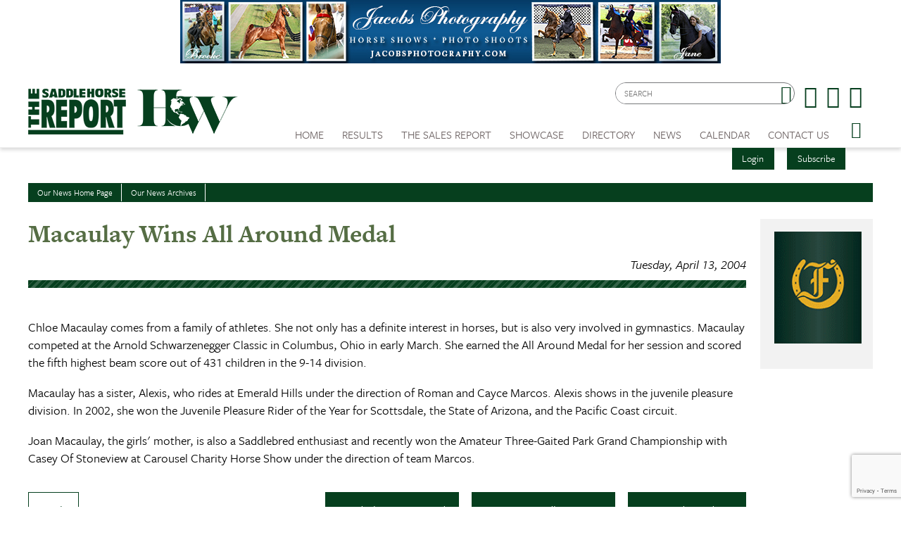

--- FILE ---
content_type: text/html; charset=utf-8
request_url: https://www.saddlehorsereport.com/news/macaulay-wins-around-medal-1075
body_size: 10168
content:


<!DOCTYPE html>

<html xmlns="http://www.w3.org/1999/xhtml">
<head prefix="og: http://ogp.me/ns# fb: http://ogp.me/ns/fb# article: http://ogp.me/ns/article#"><meta http-equiv="X-UA-Compatible" content="IE=edge,chrome=1" /><title>
	Macaulay Wins All Around Medal | The Saddle Horse Report
</title>

        <script src="https://use.typekit.net/btt1abb.js"></script>
        <script>try{Typekit.load({ async: true });}catch(e){}</script>
        <script src="/scripts/font.js"></script>
 
        <meta http-equiv="Content-Type" content="text/html; charset=utf-8" /><link type="text/css" rel="stylesheet" href="/content/styles/reset.css?v=210519" /><link type="text/css" rel="stylesheet" href="/content/styles/global.css?v=210519" /><link type="text/css" rel="stylesheet" href="/content/styles/siteNav.css?v=210519" /><link type="text/css" rel="stylesheet" href="/content/styles/slideNav.css?v=210519" /><link type="text/css" rel="stylesheet" href="/content/styles/ui-edits.css?v=210519" /><link type="text/css" rel="stylesheet" href="/content/styles/sidebar-overwrite.css?v=210519" /><link type="text/css" rel="stylesheet" href="/content/styles/bgstretcher.css?v=210519" /><link type="text/css" rel="stylesheet" href="/content/styles/modal-window.css?v=210519" />
        <!-- STYLE SHEET TO CHANGE THE COLORS TO MUTED BLUE-->
        <link type="text/css" rel="stylesheet" href="/content/styles/color-overwrite-shr.css" />
        <script src="/scripts/jquery-1.11.3.min.js"></script>
        <script src="/scripts/jquery-migrate-1.2.1.min.js"></script>
        <script src="/scripts/jquery.easing-1.3.js"></script>

        <meta name="viewport" content="width=device-width, initial-scale=1, user-scalable=no" /><link rel="apple-touch-icon" sizes="180x180" href="/content/images/icons/apple-touch-icon.png?v=20230516" /><link rel="icon" type="image/png" sizes="32x32" href="/content/images/icons/favicon-32x32.png?v=20230516" /><link rel="icon" type="image/png" sizes="16x16" href="/content/images/icons/favicon-16x16.png?v=20230516" /><link rel="manifest" href="/content/images/icons/site.webmanifest?v=20230516" /><link rel="mask-icon" href="/content/images/icons/safari-pinned-tab.svg?v=20230516" color="#4859ae" /><meta name="msapplication-TileColor" content="#4859ae" /><meta name="msapplication-config" content="/content/images/icons/browserconfig.xml?v=20230516" /><meta name="theme-color" content="#ffffff" />

    <script src="https://www.google.com/recaptcha/api.js?render=6LduUvEoAAAAADP0SNyHEkVpa-QApGk4hQM_izws"></script>
        <link rel="image_src" src="https://www.saddlehorsereport.com/content/images/logos/SHR-icon.jpg" /><meta name="copyright" content="Copyright (c) 2007-2025The Saddle Horse Report.  All Rights Reserved." /><meta name="description" content="Chloe Macaulay comes from a family of athletes. She not only has a definite interest in horses, but is also very involved in gymnastics." /><meta name="keywords" content="Saddle Horse, Horses, Show Results, High Points, SHR, News, Saddle Horse Report " /><meta property="og:type" content="website" /><meta property="og:url" content="https://www.saddlehorsereport.com/news/macaulay-wins-around-medal-1075" /><meta property="og:site_name" content="The Saddle Horse Report Online" /><meta property="og:image" content="https://www.saddlehorsereport.com/content/images/logos/SHR-icon.jpg" /><meta property="og:title" content="Macaulay Wins All Around Medal | The Saddle Horse Report" /><meta property="og:description" content="Chloe Macaulay comes from a family of athletes. She not only has a definite interest in horses, but is also very involved in gymnastics." /><meta name="twitter:card" content="summary" /><meta name="twitter:url" content="https://www.saddlehorsereport.com/news/macaulay-wins-around-medal-1075" /><meta name="twitter:title" content="Macaulay Wins All Around Medal | The Saddle Horse Report" /><meta name="twitter:description" content="Chloe Macaulay comes from a family of athletes. She not only has a definite interest in horses, but is also very involved in gymnastics." /></head>
<body id="bodInt">
    <form method="post" action="./macaulay-wins-around-medal-1075" onsubmit="javascript:return WebForm_OnSubmit();" id="form1">
<div class="aspNetHidden">
<input type="hidden" name="oRadScript_TSM" id="oRadScript_TSM" value="" />
<input type="hidden" name="__EVENTTARGET" id="__EVENTTARGET" value="" />
<input type="hidden" name="__EVENTARGUMENT" id="__EVENTARGUMENT" value="" />
<input type="hidden" name="__VIEWSTATE" id="__VIEWSTATE" value="YD2Yt+bJ+AbaOlHlgQwuB0wOH0fOyogZTS44WLBqAvT7kZxhvF8/KoslNKqN1o07xDuZF6yHqlOJtlJaIkTkd9Y5rZ8NusGN1v+XutlbjE2/Iw4zPtjw+8pjLPCWA+9TMT/LNsYiWFBGlnMwWGbSwGncoRulnvYZrOXgr7syl/w=" />
</div>

<script type="text/javascript">
//<![CDATA[
var theForm = document.forms['form1'];
if (!theForm) {
    theForm = document.form1;
}
function __doPostBack(eventTarget, eventArgument) {
    if (!theForm.onsubmit || (theForm.onsubmit() != false)) {
        theForm.__EVENTTARGET.value = eventTarget;
        theForm.__EVENTARGUMENT.value = eventArgument;
        theForm.submit();
    }
}
//]]>
</script>


<script src="/WebResource.axd?d=pynGkmcFUV13He1Qd6_TZNdWzJN3e0S8AuPkBmWzf5YaFUkxwiE2o5giJ2SUXtTfL6mpjWbtTgpeIDyhmlz_jg2&amp;t=638628063619783110" type="text/javascript"></script>


<script src="/ScriptResource.axd?d=nv7asgRUU0tRmHNR2D6t1FTdSrJPNi2-WtmFJXliLtwTa6M4g2j3HA5KnfV-AwtadUxzX36sVIbtZiuMZyQmEYuM5ZqMpIr089_l2trmTO9C_7cj7PjSuZ8h96QSu1lgCUJmOIT5fQGPn5jiyheLbA2&amp;t=ffffffffc7a8e318" type="text/javascript"></script>
<script src="/Telerik.Web.UI.WebResource.axd?_TSM_HiddenField_=oRadScript_TSM&amp;compress=1&amp;_TSM_CombinedScripts_=%3b%3bSystem.Web.Extensions%2c+Version%3d4.0.0.0%2c+Culture%3dneutral%2c+PublicKeyToken%3d31bf3856ad364e35%3aen-US%3a95047a2c-8908-49e3-b68e-d249be89f134%3aea597d4b%3ab25378d2%3bTelerik.Web.UI%2c+Version%3d2025.1.416.462%2c+Culture%3dneutral%2c+PublicKeyToken%3d121fae78165ba3d4%3aen-US%3aced1f735-5c2a-4218-bd68-1813924fe936%3a16e4e7cd%3aed16cbdc" type="text/javascript"></script>
<script type="text/javascript">
//<![CDATA[
function WebForm_OnSubmit() {
if (typeof(ValidatorOnSubmit) == "function" && ValidatorOnSubmit() == false) return false;
return true;
}
//]]>
</script>

<div class="aspNetHidden">

	<input type="hidden" name="__VIEWSTATEGENERATOR" id="__VIEWSTATEGENERATOR" value="D7ACAA1D" />
	<input type="hidden" name="__EVENTVALIDATION" id="__EVENTVALIDATION" value="zqRL9jmNn0okwE2FswEsR3Xi1xGAZP2DDgmXD2BWIeC3wGejZ2rgaDZ4L1dx7lPytnSKG+qBH7h0gMVzet73IPuf+LnpbiUTCbGlXCoErxon5VW1dKpn4k7SXdW9vIHPwK2eS8q2/ED4SwXzmGIwlg9CWyssay9oB28ydP+KN1NuGJlzA/yFuXqeyJ6XysXnjhqDGvB/W42ru3Ms41bLl7l4tRSJvtGUtQfW7HzWbYFnhmQ+NTINGYFDiZkmAD+T" />
</div>
        
    <script type="text/javascript">
//<![CDATA[
Sys.WebForms.PageRequestManager._initialize('ctl00$oRadScript', 'form1', ['tctl00$ctl00$radLoginPnlPanel',''], [], [], 90, 'ctl00');
//]]>
</script>

    <div class="shim"></div>
    <div id="wrapper">
        <a id='skip-to-content' href="#start-of-content" tabindex="1">Skip to content</a>
       
<script type="text/javascript">

    function CheckSearchBox()
    {
        if (document.getElementById('header1_txtSearch').value == '')
            {
            alert ('Please enter your search criteria in the box provided before continuing next.')
            return false;
        } else {
            return true;
        }
    }
        
    
</script>


<header>

<div class="headerWrap" id="header">
    <div class="header"> 
        <div id="header-fixed"> 

            <div class="headerContent">
                <div class="boxAd boxAdWide" id="header_content">
                    <a href="/ads/adredir?CID=24&AID=247" target="_New"><img hspace="10" border="0" src="/imagegallery_1/2021banners/Jacobs Photography BNR4.jpg" alt="" width="468" height="60"></a>

                </div> 
        
        
                <a class="mobile-nav-button icon" tabindex="0" aria-label="Navigation Menu"><span class="screen-reader-offscreen">Opens the Menu</span></a>
                <a href="/" class="logoLink"><img src="../../content/images/general/logo-shr-combined-2025.png" alt="Saddle Horse Report Logo" /></a>
     
    
                <div class="header-content" id="divHeaderMenu">
                    <div class="navWrap" id="mainNavScroll">
                        <div class="nav">
                        <nav id="main-menu" class="mpMenu">
                            <ul class="menu">
                                <li class="navUte">
                                    
<div class="buttonsSticky">
    <ul class="buttonColor buttonLogin">
        
        <li>
            <a href="javascript: void(0)" id="startModal">Login</a> 
        </li>
        <li><a id="header1_login1_hypSubscribe" href="../subscribe/">Subscribe</a></li>
    </ul>
</div>
                                    <ul class="socialList">
                                        <li class="searchBox">
                                            <div id="header1_pnlSearch" onkeypress="javascript:return WebForm_FireDefaultButton(event, &#39;header1_btnSearch&#39;)">
	 
                                                <label for="header1_txtSearch">Site Search</label>
                                                <input name="ctl00$header1$txtSearch" type="text" maxlength="64" id="header1_txtSearch" placeholder="SEARCH" />
                                                <a onclick="return CheckSearchBox();" id="header1_btnSearch" class="buttonSearch" href="javascript:__doPostBack(&#39;ctl00$header1$btnSearch&#39;,&#39;&#39;)"><span>Search</span></a>
                                            
</div>                                             
                                        </li>
                                        <li class="fb"><a href="https://www.facebook.com/saddlehorsereport"><span class="textHide">Facebook page</span></a></li>
                                        <li class="tw"><a href="https://twitter.com/saddlehorserpt"><span class="textHide">Twitter page</span></a></li>
                                        <li class="in"><a href="https://www.instagram.com/saddlehorsereport/"><span class="textHide">Instagram page</span></a></li>
                                    </ul>
                                </li>
                                <!--HOME-->
                                <li class="menu-item menu-link" role="link" tabindex="0"><a id="header1_hypHome" class="link" href="../">Home</a></li>
                                <!--RESULTS-->
                                <li class="menu-item meet" role="link" tabindex="0">
                                    <div class="menu-item-title">Results</div>
                                    <div class="menu-item-box">
                                        <ul class="section">
                                            <li class="submenu-item-plain"><a id="header1_hypResults" href="../results">Show Results</a></li>
                                            <li class="submenu-item-plain"><a id="header1_hypJudgesCards" href="../judges">Judges Cards</a></li>
                                            <li class="submenu-item-plain"><a id="header1_hypHighPoint" href="../highpoints">High Point REPORT</a></li>
                                            <li class="submenu-item-plain"><a id="header1_hypStallionReport" href="../stallion">Breeder's REPORT</a></li>                                            
                                            <li class="submenu-item-plain"><a id="header1_hypSiblings" href="../siblings">Sibling Search</a></li>
                                            <li class="submenu-item-plain"><a id="header1_hypProgeny" href="../progeny">Progeny Search</a></li>
                                            <li class="submenu-item-plain"><a id="hypHGC" href="/historical-grand-champions" tabindex="0">Historical Champions</a></li>
                                            <li class="submenu-item-plain"><a id="header1_hypSearchResults" href="../results?search=true">Check Show Records</a></li>
                                            <li class="submenu-item-plain"><a id="header1_hypJudges" href="../results?ctype=judges">Search Judges</a></li>
                                        </ul>
                                    </div>
                                </li>
                                <!--REPORTV-->
                                
                                <!--FORSALE-->
                                <li id="header1_liForSale" class="menu-item menu-link" role="link" tabindex="0"><a href="/contenders?tsr=true" class="link" tabindex="0">The Sales REPORT</a></li>
                                <!--SHOWCASE-->
                                <li class="menu-item meet" role="link" tabindex="0">
                                    <div class="menu-item-title">Showcase</div>
                                    <div class="menu-item-box">
                                        <ul class="section">
                                            <li class="submenu-item-plain"><a id="header1_hypStallions" href="../contenders?stallions=true">Stallions</a></li>
                                            <li class="submenu-item-plain"><a id="header1_hypContenders" href="../contenders">Show Ring Stars</a></li>
                                            <li id="header1_liHPAwards" class="submenu-item-plain"><a id="header1_hypHighPointAwards" href="../contenders?hpa=true">High Point REPORT Champions</a></li>
                                            <li class="submenu-item-plain"><a id="header1_hypWorldChampions" href="../contenders?world=true">World's Champions</a></li>
                                            <li class="submenu-item-plain"><a id="header1_hypBanners" href="../advertisers">Banner Advertisers</a></li>
                                    
                                        </ul>
                                    </div>
                                </li>
                                <!--DIRECTORY-->
                                <li class="menu-item meet" role="link" tabindex="0">
                                    <div class="menu-item-title">Directory</div>
                                    <div class="menu-item-box">
                                        <ul class="section">
                                            <li class="submenu-item-plain"><a id="header1_hypHorseman" href="../hotline">Inside Track</a></li>
                                        </ul>
                                    </div>
                                </li>
                                <!--NEWS-->
                                <li class="menu-item meet" role="link" tabindex="0">
                                    <div class="menu-item-title">News</div>
                                    <div class="menu-item-box">
                                        <ul class="section">
                                            <li class="submenu-item-plain"><a id="header1_hypNews" href="../news">Current News</a></li>
                                            <li class="submenu-item-plain"><a id="header1_hypFeatureItems" href="../featured">Features Archives</a></li>
                                            <li class="submenu-item-plain"><a id="header1_hypReport" href="../the-report-online">The REPORT Online</a></li>
                                            <li id="header1_liYIR" class="submenu-item-plain"><a href="https://www.saddlehorsereport.com/report-online/issues/yir/2024/index.html" id="header1_aYIR">Year In Review </a></li>
                                        </ul>
                                    </div>
                                </li>
                               
                                <!--CALENDAR-->
                                <li class="menu-item menu-link" role="link" tabindex="0"><a id="header1_hypCalendar" class="link" href="../calendar">Calendar</a></li>
                        
                                <!--<li class="menu-item meet" role="link" tabindex="0">
                                    <div class="menu-item-title">Riders Cup</div>
                                    <div class="menu-item-box">
                                        <ul class="section">
                                    
                                        </ul>
                                    </div>
                                </li>-->
                                <!--CONTACT US-->
                                <li class="menu-item meet" role="link" tabindex="0">
                                    <div class="menu-item-title">Contact Us</div>
                                    <div class="menu-item-box">
                                        <ul class="section">
                                            <li class="submenu-item-plain"><a id="header1_hypContact" href="../contact-us">Contact Us</a></li>
                                            <li class="submenu-item-plain"><a id="header1_hypPayInvoice" href="../pay-invoice">Pay Your Invoice</a></li>
                                            <li class="submenu-item-plain"><a id="header1_hypSubscribe" href="../subscribe">Subscribe</a></li>
                                            <li class="submenu-item-plain"><a id="header1_hypYourPage" class="LeftNav" href="../myhome">My Account</a></li>
                                        </ul>
                                    </div>
                                </li>
                        
                                <li class="menu-item menu-link menu-hamburger"><a class="buttonSlide" tabindex="0" aria-label="Opens the Menu"><span class="screen-reader-offscreen">Opens the Menu</span></a></li>
                                <li class="menu-item menu-link linkBack" role="link" tabindex="0"><a id="header1_hypBack2" class="link backOutMobile"></a></li>
                            </ul>
                        </nav>

                        </div>
                    </div>
                </div>
            </div>
        </div>

    </div>
    <div id="sideBarWrap">
                        
        <div id="sideBarScroll">
            <div id="sideBarInner">
                <nav id="slide-menu" class="daSlide">
                <ul class="menu">
                    <!--HOME-->    
                    <li class="menu-item menu-link" role="link" tabindex="0"><a id="header1_hypHome2" class="link" rel="nofollow" href="../">Home</a></li>
                    <!--RESULTS-->
                    <li class="menu-item right" role="link" tabindex="0">
                        <div class="menu-item-title">Results</div>
                        <div class="menu-item-box">
                            <ul class="section">
                                <li class="submenu-item-plain"><a id="header1_hypResults2" rel="nofollow" href="../results">Show Results</a></li>
                                <li class="submenu-item-plain"><a id="header1_hypJudgesCards2" rel="nofollow" href="../judges">Judges Cards</a></li>
                                <li class="submenu-item-plain"><a id="header1_hypHighPoint2" rel="nofollow" href="../highpoints">High Point REPORT</a></li>
                                <li class="submenu-item-plain"><a id="header1_hypStallionRepor2t" rel="nofollow" href="../stallion">Breeder's REPORT</a></li>
                                <li class="submenu-item-plain"><a id="header1_hypSiblings2" rel="nofollow" href="../siblings">Sibling Search</a></li>
                                <li class="submenu-item-plain"><a id="header1_hypProgeny2" rel="nofollow" href="../progeny">Progeny Search</a></li>
                                <li class="submenu-item-plain"><a id="hypHGC2" href="/historical-grand-champions" tabindex="0" rel="nofollow">Historical Champions</a></li>
                                <li class="submenu-item-plain"><a id="header1_hypSearchResults2" rel="nofollow" href="../results?search=true">Check Show Records</a></li>
                                <li class="submenu-item-plain"><a id="header1_hypJudges2" rel="nofollow" href="../results?ctype=judges">Search Judges</a></li>    
                            </ul>
                        </div>
                    </li>
                    <!--REPORTV-->
                    
                    
                    <!--FORSALE-->
                    <li id="header1_liForSale2" class="menu-item menu-link" role="link" tabindex="0"><a href="/contenders?tsr=true" class="link" tabindex="0" rel="nofollow">The Sales REPORT</a></li>
                    <!--SHOWCASE-->
                    <li class="menu-item right" role="link" tabindex="0">
                        <div class="menu-item-title">Showcase</div>
                        <div class="menu-item-box">
                            <ul class="section">
                                <li class="submenu-item-plain"><a id="header1_hypStallions2" rel="nofollow" href="../contenders?stallions=true">Stallions</a></li>
                                <li class="submenu-item-plain"><a id="header1_hypContenders2" rel="nofollow" href="../contenders">Show Ring Stars</a></li>
                                <li id="header1_liHPAwards2" class="submenu-item-plain"><a id="header1_hypHighPointAwards2" rel="nofollow" href="../contenders?hpa=true">High Point REPORT Champions</a></li>
                                <li class="submenu-item-plain"><a id="header1_hypWorldChampions2" rel="nofollow" href="../contenders?world=true">World's Champions</a></li>
                                <li class="submenu-item-plain"><a id="header1_hypBanners2" rel="nofollow" href="../advertisers">Banner Advertisers</a></li>
                                    
                            </ul>
                        </div>
                    </li>

                    <!--DIRECTORY-->
                    <li class="menu-item right" role="link" tabindex="0">
                        <div class="menu-item-title">Directory</div>
                        <div class="menu-item-box">
                            <ul class="section">
                                <li class="submenu-item-plain"><a id="header1_hypHorseman2" rel="nofollow" href="../hotline">Inside Track</a></li>
                            </ul>
                        </div>
                    </li>

                    <!--NEWS-->
                    <li id="header1_li3" class="menu-item right" role="link" tabindex="0">
                        <div class="menu-item-title">News</div>
                        <div class="menu-item-box">
                            <ul class="section">
                                <li class="submenu-item-plain"><a id="header1_hypNews2" rel="nofollow" href="../news">Current News</a></li>
                                <li class="submenu-item-plain"><a id="header1_hypFeatureItems2" href="../featured">Features Archives</a></li>
                                <li class="submenu-item-plain"><a id="header1_hypReport2" rel="nofollow" href="../the-report-online">The REPORT Online</a></li>
                                <li id="header1_liYIR2" class="submenu-item-plain"><a href="https://www.saddlehorsereport.com/report-online/issues/yir/2024/index.html" id="header1_aYIR2">Year In Review </a></li>    
                            </ul>
                        </div>
                    </li>

                    
                    <!--CALENDAR-->
                    <li class="menu-item menu-link" role="link" tabindex="0"><a id="header1_hypCalendar2" class="link" rel="nofollow" href="../calendar">Calendar</a></li>

                    <!--CONTACT-->
                    <li class="menu-item right" role="link" tabindex="0">
                        <div class="menu-item-title">Contact Us</div>
                        <div class="menu-item-box">
                            <ul class="section">
                                <li class="submenu-item-plain"><a id="header1_hypContact2" rel="nofollow" href="../contact-us">Contact Us</a></li>
                                <li class="submenu-item-plain"><a id="header1_hypSubscribe2" rel="nofollow" href="../login">Subscribe</a></li>
                                <li class="submenu-item-plain"><a id="header1_hypYourPage2" class="LeftNav" rel="nofollow" href="../myhome">My Account</a></li>
                            </ul>
                        </div>
                    </li>
                   
                </ul>
                </nav>
                <div class="clearBoth"></div>
            </div>
        </div>
            
    </div>


        <div class="clearBoth"></div>

</div>
    </header>
        <span id="start-of-content" tabindex="-1"></span>
<div class="content contentInterior">
    <div class="contentMain">
        <table id="plcBody_tblNav" border="0" cellspacing="1" cellpadding="0" class="tabsNav">
	<tr>
		<td class="SubNav"><a id="plcBody_hypHome" class="TopSubNav" href="../news">Our News Home Page</a></td>
		<td class="SubNav"><a id="plcBody_hypArchives" class="TopSubNav" href="../news?archives=true">Our News Archives</a></td>
	</tr>
</table>

                        
        
<div class="railContent">
<table id="plcBody_NewsControl_tblStory" border="0" cellpadding="10" cellspacing="0" width="100%">
	<tr>
		<td>
            <h1>Macaulay Wins All Around Medal
            <br /><span class="storyDate" >Tuesday, April 13, 2004</span></h1>
            <hr class="divColor" />
            <div class="newsPhoto"></div>
            <br />
            
            <p>Chloe Macaulay comes from a family of athletes. She not only has a definite interest in horses, but is also very involved in gymnastics. Macaulay competed at the Arnold Schwarzenegger Classic in Columbus, Ohio in early March. She earned the All Around Medal for her session and scored the fifth highest beam score out of 431 children in the 9-14 division. 
<p>Macaulay has a sister, Alexis, who rides at Emerald Hills under the direction of Roman and Cayce Marcos. Alexis shows in the juvenile pleasure division. In 2002, she won the Juvenile Pleasure Rider of the Year for Scottsdale, the State of Arizona, and the Pacific Coast circuit. 
<p>Joan Macaulay, the girls' mother, is also a Saddlebred enthusiast and recently won the Amateur Three-Gaited Park Grand Championship with Casey Of Stoneview at Carousel Charity Horse Show under the direction of team Marcos.
            <ul class="buttonRow buttonRowAlt">
                <li class="buttonAlt"><a id="plcBody_NewsControl_hypBack" class="button buttonAlt" href="/news/">Back</a></li>
                <li><a id="plcBody_NewsControl_hypEditor" class="button" href="/cdn-cgi/l/email-protection#4f2e2b2226210f3c2e2b2b232a27203d3c2a3d2a3f203d3b612c2022703c3a2d252a2c3b721d2a3c3f20213c2a6f1b20756f022e2c2e3a232e366f1826213c6f0e23236f0e3d203a212b6f022a2b2e23">Respond to Editor</a></li>
                <li><a id="plcBody_NewsControl_hypPrinter" class="button" href="../printer_friendly?news=true&amp;newsitem=macaulay-wins-around-medal-1075" target="_blank">Printer Friendly Version</a></li>
                <li><a id="plcBody_NewsControl_hypSend" class="button" href="/cdn-cgi/l/email-protection#[base64]">Send This To a Friend</a></li>
            </ul>
            
        </td>
	</tr>
</table>

    <div class="videoSelector latestIssues">
        
<table border="0" cellpadding="5" cellspacing="0" width="100%">
    <tr>
        <td>
            <span class="ContentSubTitle">
                <h2>More Stories</h2></span></td>
    </tr>
    <tr>
        <td>
            
                    <ul class="railNews">
                
                
                    <li>
                        <h3><a href='/news/SHR-Online-November-17-2025'>Latest Issue 11 17 25</a></h3>
                        
                        <a href='/news/SHR-Online-November-17-2025' class="viewAll">Read More</a>
                    </li>
                
                    <li>
                        <h3><a href='/news/SHR-Online-November-10-2025'>Latest Issue 11 10 25</a></h3>
                        
                        <a href='/news/SHR-Online-November-10-2025' class="viewAll">Read More</a>
                    </li>
                
                    <li>
                        <h3><a href='/news/SHR-Online-November-3-2025-MGN-Vol-1'>Latest Issue 11 3 25 MGN Vol 1</a></h3>
                        
                        <a href='/news/SHR-Online-November-3-2025-MGN-Vol-1' class="viewAll">Read More</a>
                    </li>
                
                    <li>
                        <h3><a href='/news/SHR-Online-November-3-2025-MGN-Vol-2'>Latest Issue 11 3 25 MGN Vol 2</a></h3>
                        
                        <a href='/news/SHR-Online-November-3-2025-MGN-Vol-2' class="viewAll">Read More</a>
                    </li>
                
                    <li>
                        <h3><a href='/news/lbs-save-the-date'>LBS Save the Date</a></h3>
                        The AHHS Limited Breeders Sweepstakes Committee is hard at work planning the 2026 Limited Breeders Sweepstakes Grand Event weekend. We will be back in Lexington, KY on Friday, March 6 and Saturday, March 7!&nbsp;
                        <a href='/news/lbs-save-the-date' class="viewAll">Read More</a>
                    </li>
                
                    <li>
                        <h3><a href='/news/SHR-Online-November-3-2025-Ocala'>Latest Issue 11 3 25 Ocala</a></h3>
                        
                        <a href='/news/SHR-Online-November-3-2025-Ocala' class="viewAll">Read More</a>
                    </li>
                
                    <li>
                        <h3><a href='/news/young-adult-alliance-announces-2025-judging-scholarship-recipient'>Young Adult Alliance Announces 2025 Judging Scholarship Recipient</a></h3>
                        The AMHA Young Adult Alliance is proud to announce Jim Sebring of Lucky Break inChatham, New York as the recipient of the 2025 YAA Judging Scholarship.
                        <a href='/news/young-adult-alliance-announces-2025-judging-scholarship-recipient' class="viewAll">Read More</a>
                    </li>
                
                    <li>
                        <h3><a href='/news/gayle-lampe-hosts-almost-christmas-riding-clinic'>Gayle Lampe Hosts Almost Christmas Riding Clinic</a></h3>
                        Gayle Lampe is conducting a Christmas clinic December 7-10 at William Woods University. The camp is for adults, but serious-minded junior exhibitors are more than welcome. The riders will ride a total of 10 times for $800.
                        <a href='/news/gayle-lampe-hosts-almost-christmas-riding-clinic' class="viewAll">Read More</a>
                    </li>
                
                    <li>
                        <h3><a href='/news/upha-horse-pony-of-the-year-award-nominations-due'>UPHA Horse/Pony of the Year Award Nominations Due November 1</a></h3>
                        Just a few days left to submit nominations for the UPHA Horse/Pony of the Year Awards. All nominations must be submitted on or before this Saturday, November 1. These awards represent the ideal and epitome of the respective divisions.
                        <a href='/news/upha-horse-pony-of-the-year-award-nominations-due' class="viewAll">Read More</a>
                    </li>
                
                    <li>
                        <h3><a href='/news/obituary-justin-cowley'>Obituary Justin Cowley</a></h3>
                        <p>A husband, father, exhibitor, equine insurance businessman, Justin Cowley sadly lost his longtime battle with kidney disease yesterday (October 27). There has been an outpouring of love from his extended family in the show horse industry.</p>
                        <a href='/news/obituary-justin-cowley' class="viewAll">Read More</a>
                    </li>
                
                    </ul><div class="clearBoth"></div>
                
        </td>
    </tr>
</table>
    </div>
</div>
    <div class="railRight">  
        

<div class="railAds">

    <div id="plcBody_NewsControl_random1_pnl1">

</div>
    <div id="plcBody_NewsControl_random1_pnl2">

</div>
    <div id="plcBody_NewsControl_random1_pnl3">

</div>
    <div id="plcBody_NewsControl_random1_pnl4">

</div>
    <div id="plcBody_NewsControl_random1_pnl5">
	<a href="/ads/adredir?CID=23&AID=321" target="_New"><img hspace="10" border="0" src="/imagegallery_1/2025Banners/Freedmans2025.gif" alt="" width="115" height="147"></a>
</div>
    <div id="plcBody_NewsControl_random1_pnl6">

</div>
    <div id="plcBody_NewsControl_random1_pnl7">

</div>

</div>
    </div>
    </div>
</div>

        
        
        
<div class="push"></div>
<footer class="footerWrap">
    
    <div class="footerPatt">
        <div class="footer">
            <ul class="navUtility">
                <li><a href="/terms/">Terms of service</a></li>
                <li><a href="https://www.reachfarther.com/content/web-design-agency-morristown-nj" target="_blank">Web Design Agency</a></li>
            </ul>
            <div class="logoFooter">
                <img src="../../content/images/general/logo-footer-shr2025-2.png" alt="Saddle Horse Report Logog- Footer"/>
            </div>

            <div class="copyRight">All contents are Copyright ©1998-<script data-cfasync="false" src="/cdn-cgi/scripts/5c5dd728/cloudflare-static/email-decode.min.js"></script><script type="text/javascript">
                                   var theDate = new Date();
                                   document.write(theDate.getFullYear());</script> Dabora, Inc.</div>
        </div>
    </div>

    <div class="utilityFooterWrap">
        <div class="utilityFooter">
            <ul class="navUtility">
                <li><a href="/subscribe/">Subscribe</a></li>
                <li><a href="/contact-us/">Contact Us</a></li>
            </ul>
        </div>
    </div>

</footer>

    </div>
    <div id="modalOverlay" tabindex="-1"></div>
    <div class="modalLang" id="modal" aria-hidden="true" aria-labelledby="modalTitle" aria-describedby="modalDescription" role="dialog">
        <div role="document">
            <div id="modalDescription" class="screen-reader-offscreen">Beginning of dialog window. It begins with a heading 1 called &quot;Please login or register to Saddle Horse Report.&quot;. Escape will cancel and close the window.</div>
            <h1 id="modalTitle">Please Login to the Saddle Horse Report</h1>
            <p>If you are not already registered for the Saddle Horse Report, you can <a href="/subscribe">register here</a>. </p>
         <div class="RadAjaxPanel" id="ctl00_ctl00_radLoginPnlPanel">
	<div id="ctl00_radLoginPnl">
		<!-- 2025.1.416.462 -->
            
            <div id="oValSummary" class="error" style="display:none;">

		</div>
            <!--Can't use asp panel default button. validator and panel use onkeypress event, which will cause an issue with the valsummary not showing properly -->
            <!--So attach default functionality on keydown event instead -->
            <ul class="formList formLogin" onkeydown="javascript:return WebForm_FireDefaultButton(event, 'btnLogin');">
                
                <li class="full">   
                    <label for="firstName">Email Address<span id="reqEmail" style="visibility:hidden;">*</span></label>
                    <input name="ctl00$txtEmail" maxlength="128" id="txtEmail" type="email" />
                </li> 
           
                <li class="full">
                    <label for="lastName">Password<span id="reqPassword" style="visibility:hidden;">*</span></label>
                    <input name="ctl00$txtPassword" type="password" id="txtPassword" />
                </li>
                <li class="full checkbox">
                    <input id="chkRememberMe" type="checkbox" name="ctl00$chkRememberMe" />Remember me <br /><span class="formNote">(Do not select this option if you share this computer with anyone else!)</span></li> 
                <li class="full">
                    <ul class="buttonRow"> 
                        <li><a id="btnLogin" class="button" name="button" href="javascript:WebForm_DoPostBackWithOptions(new WebForm_PostBackOptions(&quot;ctl00$btnLogin&quot;, &quot;&quot;, true, &quot;Login&quot;, &quot;&quot;, false, true))">Submit</a></li>
                        <li class="buttonAlt"><a href="javascript:void(0);" name="cancelButton" id="cancelButton" class="button buttonAlt" onclick="clearLoginForm();">Cancel</a></li>
                       
                    </ul>
                </li>
                <li class="full" style="text-align: right;"><a href="/login_captcha" class="formNote">Help! I forgot my password</a></li>
           </ul>
             
	</div>
</div>
           <a href="javascript:void(0);" id="modalCloseButton" onclick="clearLoginForm();" class="modalCloseButton" title="Close registration form"></a>
        </div>
    </div>
        
        <input name="ctl00$g_recaptcha_response" type="hidden" id="g_recaptcha_response" />
    
<script type="text/javascript">
//<![CDATA[
var Page_ValidationSummaries =  new Array(document.getElementById("oValSummary"));
var Page_Validators =  new Array(document.getElementById("reqEmail"), document.getElementById("reqPassword"));
//]]>
</script>

<script type="text/javascript">
//<![CDATA[
var oValSummary = document.all ? document.all["oValSummary"] : document.getElementById("oValSummary");
oValSummary.validationGroup = "Login";
var reqEmail = document.all ? document.all["reqEmail"] : document.getElementById("reqEmail");
reqEmail.controltovalidate = "txtEmail";
reqEmail.errormessage = "please enter an email address to continue";
reqEmail.validationGroup = "Login";
reqEmail.evaluationfunction = "RequiredFieldValidatorEvaluateIsValid";
reqEmail.initialvalue = "";
var reqPassword = document.all ? document.all["reqPassword"] : document.getElementById("reqPassword");
reqPassword.controltovalidate = "txtPassword";
reqPassword.errormessage = "please enter your password to continue";
reqPassword.validationGroup = "Login";
reqPassword.evaluationfunction = "RequiredFieldValidatorEvaluateIsValid";
reqPassword.initialvalue = "";
//]]>
</script>


<script type="text/javascript">
//<![CDATA[
window.__TsmHiddenField = $get('oRadScript_TSM');
(function(id) {
    var e = document.getElementById(id);
    if (e) {
        e.dispose = function() {
            Array.remove(Page_ValidationSummaries, document.getElementById(id));
        }
        e = null;
    }
})('oValSummary');

var Page_ValidationActive = false;
if (typeof(ValidatorOnLoad) == "function") {
    ValidatorOnLoad();
}

function ValidatorOnSubmit() {
    if (Page_ValidationActive) {
        return ValidatorCommonOnSubmit();
    }
    else {
        return true;
    }
}
        
document.getElementById('reqEmail').dispose = function() {
    Array.remove(Page_Validators, document.getElementById('reqEmail'));
}

document.getElementById('reqPassword').dispose = function() {
    Array.remove(Page_Validators, document.getElementById('reqPassword'));
}
Sys.Application.add_init(function() {
    $create(Telerik.Web.UI.RadAjaxPanel, {"clientEvents":{OnRequestStart:"",OnResponseEnd:""},"enableAJAX":true,"enableHistory":false,"links":[],"loadingPanelID":"","styles":[],"uniqueID":"ctl00$radLoginPnl"}, null, null, $get("ctl00_radLoginPnl"));
});
//]]>
</script>
</form>
    <script src="/scripts/nav/underscore-min.js"></script>
    <script src="/scripts/nav/daboraRes.js"></script>
    <script src="/scripts/nav/slideRes.js"></script>
    <script src="/scripts/nav/global.js"></script>
    <script src="/scripts/nav/destination-dropdown.js"></script>
    <script src="/scripts/nav/siteNav.js"></script>
    <script src="/scripts/nav/slideNav.js"></script>
    <script src="/scripts/accessibility.js"></script>
    <script src="/scripts/nav/list-dropdown-mobile.js"></script>
    <script src="/scripts/side-scroll.js"></script>
    <script src="/scripts/modal-window.js"></script>
    <script src="/scripts/jquery.sticky.js?v=170405"></script>
    <script>
        function clearLoginForm() {
            $('ul.formList.formLogin li input[type=text]').val('');
            $('ul.formList.formLogin li input[type=password]').val('');
            $('#oValSummary').css('display', 'none');
            $('#reqEmail').css('visibility', 'hidden');
            $('#reqPassword').css('visibility', 'hidden');
            $('#error').closest('div').css('display', 'none');
        }

        function OnClientMouseOverHandler(sender, eventArgs) {
            if (eventArgs.get_item().get_parent() == sender) {
                sender.set_clicked(false);
            }
        }
        loadStyle();
    </script>
   
<!-- Global site tag (gtag.js) - Google Analytics -->
<script async src="https://www.googletagmanager.com/gtag/js?id=G-NW2XBH3VC8"></script>
<script>
  window.dataLayer = window.dataLayer || [];
  function gtag(){dataLayer.push(arguments);}
  gtag('js', new Date());

  gtag('config', 'G-NW2XBH3VC8');
</script>

    
    <script>
        grecaptcha.ready(function () {
            grecaptcha.execute('6LduUvEoAAAAADP0SNyHEkVpa-QApGk4hQM_izws', { action: 'forms' }).then(function (token) {
                document.getElementById('g_recaptcha_response').value = token;
            });
        });

    </script>
        
<script defer src="https://static.cloudflareinsights.com/beacon.min.js/vcd15cbe7772f49c399c6a5babf22c1241717689176015" integrity="sha512-ZpsOmlRQV6y907TI0dKBHq9Md29nnaEIPlkf84rnaERnq6zvWvPUqr2ft8M1aS28oN72PdrCzSjY4U6VaAw1EQ==" data-cf-beacon='{"version":"2024.11.0","token":"f6b2a28af564451e8adddc7ed9970009","r":1,"server_timing":{"name":{"cfCacheStatus":true,"cfEdge":true,"cfExtPri":true,"cfL4":true,"cfOrigin":true,"cfSpeedBrain":true},"location_startswith":null}}' crossorigin="anonymous"></script>
</body>
</html>



--- FILE ---
content_type: text/html; charset=utf-8
request_url: https://www.google.com/recaptcha/api2/anchor?ar=1&k=6LduUvEoAAAAADP0SNyHEkVpa-QApGk4hQM_izws&co=aHR0cHM6Ly93d3cuc2FkZGxlaG9yc2VyZXBvcnQuY29tOjQ0Mw..&hl=en&v=TkacYOdEJbdB_JjX802TMer9&size=invisible&anchor-ms=20000&execute-ms=15000&cb=mezxw01xjg02
body_size: 45209
content:
<!DOCTYPE HTML><html dir="ltr" lang="en"><head><meta http-equiv="Content-Type" content="text/html; charset=UTF-8">
<meta http-equiv="X-UA-Compatible" content="IE=edge">
<title>reCAPTCHA</title>
<style type="text/css">
/* cyrillic-ext */
@font-face {
  font-family: 'Roboto';
  font-style: normal;
  font-weight: 400;
  src: url(//fonts.gstatic.com/s/roboto/v18/KFOmCnqEu92Fr1Mu72xKKTU1Kvnz.woff2) format('woff2');
  unicode-range: U+0460-052F, U+1C80-1C8A, U+20B4, U+2DE0-2DFF, U+A640-A69F, U+FE2E-FE2F;
}
/* cyrillic */
@font-face {
  font-family: 'Roboto';
  font-style: normal;
  font-weight: 400;
  src: url(//fonts.gstatic.com/s/roboto/v18/KFOmCnqEu92Fr1Mu5mxKKTU1Kvnz.woff2) format('woff2');
  unicode-range: U+0301, U+0400-045F, U+0490-0491, U+04B0-04B1, U+2116;
}
/* greek-ext */
@font-face {
  font-family: 'Roboto';
  font-style: normal;
  font-weight: 400;
  src: url(//fonts.gstatic.com/s/roboto/v18/KFOmCnqEu92Fr1Mu7mxKKTU1Kvnz.woff2) format('woff2');
  unicode-range: U+1F00-1FFF;
}
/* greek */
@font-face {
  font-family: 'Roboto';
  font-style: normal;
  font-weight: 400;
  src: url(//fonts.gstatic.com/s/roboto/v18/KFOmCnqEu92Fr1Mu4WxKKTU1Kvnz.woff2) format('woff2');
  unicode-range: U+0370-0377, U+037A-037F, U+0384-038A, U+038C, U+038E-03A1, U+03A3-03FF;
}
/* vietnamese */
@font-face {
  font-family: 'Roboto';
  font-style: normal;
  font-weight: 400;
  src: url(//fonts.gstatic.com/s/roboto/v18/KFOmCnqEu92Fr1Mu7WxKKTU1Kvnz.woff2) format('woff2');
  unicode-range: U+0102-0103, U+0110-0111, U+0128-0129, U+0168-0169, U+01A0-01A1, U+01AF-01B0, U+0300-0301, U+0303-0304, U+0308-0309, U+0323, U+0329, U+1EA0-1EF9, U+20AB;
}
/* latin-ext */
@font-face {
  font-family: 'Roboto';
  font-style: normal;
  font-weight: 400;
  src: url(//fonts.gstatic.com/s/roboto/v18/KFOmCnqEu92Fr1Mu7GxKKTU1Kvnz.woff2) format('woff2');
  unicode-range: U+0100-02BA, U+02BD-02C5, U+02C7-02CC, U+02CE-02D7, U+02DD-02FF, U+0304, U+0308, U+0329, U+1D00-1DBF, U+1E00-1E9F, U+1EF2-1EFF, U+2020, U+20A0-20AB, U+20AD-20C0, U+2113, U+2C60-2C7F, U+A720-A7FF;
}
/* latin */
@font-face {
  font-family: 'Roboto';
  font-style: normal;
  font-weight: 400;
  src: url(//fonts.gstatic.com/s/roboto/v18/KFOmCnqEu92Fr1Mu4mxKKTU1Kg.woff2) format('woff2');
  unicode-range: U+0000-00FF, U+0131, U+0152-0153, U+02BB-02BC, U+02C6, U+02DA, U+02DC, U+0304, U+0308, U+0329, U+2000-206F, U+20AC, U+2122, U+2191, U+2193, U+2212, U+2215, U+FEFF, U+FFFD;
}
/* cyrillic-ext */
@font-face {
  font-family: 'Roboto';
  font-style: normal;
  font-weight: 500;
  src: url(//fonts.gstatic.com/s/roboto/v18/KFOlCnqEu92Fr1MmEU9fCRc4AMP6lbBP.woff2) format('woff2');
  unicode-range: U+0460-052F, U+1C80-1C8A, U+20B4, U+2DE0-2DFF, U+A640-A69F, U+FE2E-FE2F;
}
/* cyrillic */
@font-face {
  font-family: 'Roboto';
  font-style: normal;
  font-weight: 500;
  src: url(//fonts.gstatic.com/s/roboto/v18/KFOlCnqEu92Fr1MmEU9fABc4AMP6lbBP.woff2) format('woff2');
  unicode-range: U+0301, U+0400-045F, U+0490-0491, U+04B0-04B1, U+2116;
}
/* greek-ext */
@font-face {
  font-family: 'Roboto';
  font-style: normal;
  font-weight: 500;
  src: url(//fonts.gstatic.com/s/roboto/v18/KFOlCnqEu92Fr1MmEU9fCBc4AMP6lbBP.woff2) format('woff2');
  unicode-range: U+1F00-1FFF;
}
/* greek */
@font-face {
  font-family: 'Roboto';
  font-style: normal;
  font-weight: 500;
  src: url(//fonts.gstatic.com/s/roboto/v18/KFOlCnqEu92Fr1MmEU9fBxc4AMP6lbBP.woff2) format('woff2');
  unicode-range: U+0370-0377, U+037A-037F, U+0384-038A, U+038C, U+038E-03A1, U+03A3-03FF;
}
/* vietnamese */
@font-face {
  font-family: 'Roboto';
  font-style: normal;
  font-weight: 500;
  src: url(//fonts.gstatic.com/s/roboto/v18/KFOlCnqEu92Fr1MmEU9fCxc4AMP6lbBP.woff2) format('woff2');
  unicode-range: U+0102-0103, U+0110-0111, U+0128-0129, U+0168-0169, U+01A0-01A1, U+01AF-01B0, U+0300-0301, U+0303-0304, U+0308-0309, U+0323, U+0329, U+1EA0-1EF9, U+20AB;
}
/* latin-ext */
@font-face {
  font-family: 'Roboto';
  font-style: normal;
  font-weight: 500;
  src: url(//fonts.gstatic.com/s/roboto/v18/KFOlCnqEu92Fr1MmEU9fChc4AMP6lbBP.woff2) format('woff2');
  unicode-range: U+0100-02BA, U+02BD-02C5, U+02C7-02CC, U+02CE-02D7, U+02DD-02FF, U+0304, U+0308, U+0329, U+1D00-1DBF, U+1E00-1E9F, U+1EF2-1EFF, U+2020, U+20A0-20AB, U+20AD-20C0, U+2113, U+2C60-2C7F, U+A720-A7FF;
}
/* latin */
@font-face {
  font-family: 'Roboto';
  font-style: normal;
  font-weight: 500;
  src: url(//fonts.gstatic.com/s/roboto/v18/KFOlCnqEu92Fr1MmEU9fBBc4AMP6lQ.woff2) format('woff2');
  unicode-range: U+0000-00FF, U+0131, U+0152-0153, U+02BB-02BC, U+02C6, U+02DA, U+02DC, U+0304, U+0308, U+0329, U+2000-206F, U+20AC, U+2122, U+2191, U+2193, U+2212, U+2215, U+FEFF, U+FFFD;
}
/* cyrillic-ext */
@font-face {
  font-family: 'Roboto';
  font-style: normal;
  font-weight: 900;
  src: url(//fonts.gstatic.com/s/roboto/v18/KFOlCnqEu92Fr1MmYUtfCRc4AMP6lbBP.woff2) format('woff2');
  unicode-range: U+0460-052F, U+1C80-1C8A, U+20B4, U+2DE0-2DFF, U+A640-A69F, U+FE2E-FE2F;
}
/* cyrillic */
@font-face {
  font-family: 'Roboto';
  font-style: normal;
  font-weight: 900;
  src: url(//fonts.gstatic.com/s/roboto/v18/KFOlCnqEu92Fr1MmYUtfABc4AMP6lbBP.woff2) format('woff2');
  unicode-range: U+0301, U+0400-045F, U+0490-0491, U+04B0-04B1, U+2116;
}
/* greek-ext */
@font-face {
  font-family: 'Roboto';
  font-style: normal;
  font-weight: 900;
  src: url(//fonts.gstatic.com/s/roboto/v18/KFOlCnqEu92Fr1MmYUtfCBc4AMP6lbBP.woff2) format('woff2');
  unicode-range: U+1F00-1FFF;
}
/* greek */
@font-face {
  font-family: 'Roboto';
  font-style: normal;
  font-weight: 900;
  src: url(//fonts.gstatic.com/s/roboto/v18/KFOlCnqEu92Fr1MmYUtfBxc4AMP6lbBP.woff2) format('woff2');
  unicode-range: U+0370-0377, U+037A-037F, U+0384-038A, U+038C, U+038E-03A1, U+03A3-03FF;
}
/* vietnamese */
@font-face {
  font-family: 'Roboto';
  font-style: normal;
  font-weight: 900;
  src: url(//fonts.gstatic.com/s/roboto/v18/KFOlCnqEu92Fr1MmYUtfCxc4AMP6lbBP.woff2) format('woff2');
  unicode-range: U+0102-0103, U+0110-0111, U+0128-0129, U+0168-0169, U+01A0-01A1, U+01AF-01B0, U+0300-0301, U+0303-0304, U+0308-0309, U+0323, U+0329, U+1EA0-1EF9, U+20AB;
}
/* latin-ext */
@font-face {
  font-family: 'Roboto';
  font-style: normal;
  font-weight: 900;
  src: url(//fonts.gstatic.com/s/roboto/v18/KFOlCnqEu92Fr1MmYUtfChc4AMP6lbBP.woff2) format('woff2');
  unicode-range: U+0100-02BA, U+02BD-02C5, U+02C7-02CC, U+02CE-02D7, U+02DD-02FF, U+0304, U+0308, U+0329, U+1D00-1DBF, U+1E00-1E9F, U+1EF2-1EFF, U+2020, U+20A0-20AB, U+20AD-20C0, U+2113, U+2C60-2C7F, U+A720-A7FF;
}
/* latin */
@font-face {
  font-family: 'Roboto';
  font-style: normal;
  font-weight: 900;
  src: url(//fonts.gstatic.com/s/roboto/v18/KFOlCnqEu92Fr1MmYUtfBBc4AMP6lQ.woff2) format('woff2');
  unicode-range: U+0000-00FF, U+0131, U+0152-0153, U+02BB-02BC, U+02C6, U+02DA, U+02DC, U+0304, U+0308, U+0329, U+2000-206F, U+20AC, U+2122, U+2191, U+2193, U+2212, U+2215, U+FEFF, U+FFFD;
}

</style>
<link rel="stylesheet" type="text/css" href="https://www.gstatic.com/recaptcha/releases/TkacYOdEJbdB_JjX802TMer9/styles__ltr.css">
<script nonce="EpK8g3inyzj8_B4GM1SGyQ" type="text/javascript">window['__recaptcha_api'] = 'https://www.google.com/recaptcha/api2/';</script>
<script type="text/javascript" src="https://www.gstatic.com/recaptcha/releases/TkacYOdEJbdB_JjX802TMer9/recaptcha__en.js" nonce="EpK8g3inyzj8_B4GM1SGyQ">
      
    </script></head>
<body><div id="rc-anchor-alert" class="rc-anchor-alert"></div>
<input type="hidden" id="recaptcha-token" value="[base64]">
<script type="text/javascript" nonce="EpK8g3inyzj8_B4GM1SGyQ">
      recaptcha.anchor.Main.init("[\x22ainput\x22,[\x22bgdata\x22,\x22\x22,\[base64]/[base64]/[base64]/[base64]/[base64]/[base64]/[base64]/eShDLnN1YnN0cmluZygzKSxwLGYsRSxELEEsRixJKTpLayhDLHApfSxIPWZ1bmN0aW9uKEMscCxmLEUsRCxBKXtpZihDLk89PUMpZm9yKEE9RyhDLGYpLGY9PTMxNXx8Zj09MTU1fHxmPT0xMzQ/[base64]/[base64]/[base64]\\u003d\x22,\[base64]\\u003d\\u003d\x22,\x22SsOZM8Oow6vDosOxJcOow54bIMOQwo8Awoh1wp3CvMKpKMKFwonDj8K8PMObw5/DjcO2w4fDunbDjzdqw7taNcKPwpfCnsKRbMK0w4fDu8OyAAwgw6/DuMO5F8KnQsKawqwDecOdBMKew6tQbcKWaRpBwpbCucO/[base64]/DqMKrwpXCkcOlChLCvMKDw73DpGYFwovCsWHDn8OQUcKHwrLCt8K6Zz/DgEPCucKyMcK2wrzCqFpSw6LCs8OGw6NrD8KwNV/CusKdRUN7w4vCrgZIT8OgwoFWRcKkw6ZYwq0tw5YSwoAdasKvw4PCqMKPwrrDuMKlME3DiGbDjUHCkxVRwqDCgQM6acKFw5t6bcKCJz8pMQRSBMOEwqLDmsK2w5zCj8KwWsOgP30xAMKWeHs3wq/DnsOcw7LCusOnw7w4w4pfJsO8wr3DjgnDsF0Qw7Fcw4dRwqvCin8eAW1Rwp5Vw4zCu8KEZW8MaMO2w7AqBGBVwoVhw5UzGUk2wqHCpE/Dp3YAV8KGUwfCqsO1P3piPkvDk8OKwqvCtjAUXsOAw4DCtzFpIUnDqzLDsW8rwrV5MsKRw5zCr8KLCRwIw5LCoxfCtAN0wrMbw4LCukAqfhcjwrzCgMK4FcK4EjfCvlTDjsKowqTDpn5Lc8KUdXzDgRTCqcO9woBwWD/[base64]/DqA/CqcK3eArDvcOmwrbCvS0tdMO+ZcOLw64zd8O3w7HCtB0Aw4DChsOOBy3DrRzCicKdw5XDngzDmFUsW8KuKC7DrkTCqsOaw6oUfcKISBsmScKow73ChyLDmcKmGMOUw5DDicKfwosvZi/[base64]/[base64]/CkMOZw67DmjFRTDFiKcK7wpw6PnTDhxDDkDfCgcK1QMKjw78MIMKvSMKhfMKPckFKNsKSLl13dTDCmjnDnBJlMcO9w4zDnMO0wqw+Cm7Cin4mwqjDvDHCoEFPwo7DqMKGEjnDg0nCjcO7GGPDjVPCk8KyEsONWcOqw7PDtcK/wo9zw5XCrcOQbgrCnTvDh0nDg082w7nDkRQAVXINHMOIZ8K2w5PDs8KKGsOgwpoYLsKqw6XDkMKTw4/Dg8K+wp/[base64]/Cl8OVwpZZTMKPwqPCswrCu8KnwpvCnTN1wotuw77CiMKvw5DCv0fDrTMNwpnCicKaw5QqwovDkRg0wobCuVlrG8OLHcOHw4dKw7dAw63CnsO/Njxxw4N6w4jCpU3DvlvDh17DtVoCw784csKWV0nDkjo3X0QmbMKmwrnDiTFFw4/[base64]/CviXDpTvDiMOXWH4owqrDgzDDkSHCkMKOSjA7VsKIw6pbCzLDiMKkw5bDm8OJLMKvwrRvZgUVZRfCjB7CtsOPF8KqUWzChGxWecKiwpNuw65AwqTCpMOxwq7CjsKBM8OFbhHDm8OawrzCjWJNwokbY8KvwqdxXcO4P0zCqW3CvDEeBsK4cl/DicKwwrDCgTbDsT/Du8KORXdMwovCkDnCnG/CqT19EcKEXsOvOEDDv8KkwpHDpcKqT1bCkXQyKMOKCMKVwq98w7HCvcOfMsKlw5rCpRHCvR3Ctn8SFMKCczQkw7/Cih1GY8OTwpTCoEzDuwMSwo1+w74OGUfDtRPDrxHCuVfDpFzDgR3CrcOwwo4LwrZyw5vCqkVswr9Vwp3Ck2LCg8K/w6HDgMKrRsOawr9bJDRcwp/Cj8OQw7Mdw7LClMKPGQfDoRbCsHnCiMOkYsO+w4lxw5V/wr9ww5otw649w4PDk8KhWMORwpXCmMKaSsKFScKhb8K5C8Ogw73CqHMaw6YzwpwiwqHDtXrDo0vCgArDgXDDpQ7CmGk3fkZQwqvCoxHDvcOzIzM7CFvDscK9cyDDrBnDvx7CpsK2w6/DmMKNCEPDpA1gwoc6w7ZpwoJ/wqdFZcKoCVlaK37Ch8O5w4lXw5ocCcOywoxlw6TDrWjClcO0KsKaw6/CnsOpI8O/[base64]/ChMOoS8KhwqMYw4QrwqYFw7vCjRcMwojCgTvDr2jDnB9OZ8O+wplbw7gnXsODwqrDnsKWUi/CjDgqby7CmcO3EsKZwrTDuR3Cl386Z8KPw7tlwqByJXdlw6jDvsONPMOkD8OswoQswrrCuj3DhMKle2rDgxPDt8ONw6dUYCLDv0Nqwpwjw5MoHHrDpMOIw6JBLSvDgsKbYHXDmmgHw6PCpSzCphPDgR0sw73DsT/DkkZ1HmI3w6/CuAzDhcK2ezs1YMKQXQXCl8Otw5rCtWvDmMKFdVF9w5RrwqJTTAjCpHXDksOXw7Z/[base64]/CtsO8bMK8aUU/wrnDv04MwphGBMKvwp/CrnMsw4AjD8KrwqfChsOCw4jCh8KaDcKdYANEEjHDo8OYw6Uywr9jSnkXwr/Ct3jDlMKKwozCpcOUwr3DmsOTwpcSBMKyRDrDr1HDt8OawoVQLcKhOX/CixPDncKVw6jDm8KcURfDmMKWMWfCkGEPWcOOwrfDuMKIw5oUMlZVa37Cu8K8w7keesOeGU/DisO0aWrCg8Ocw5NEEcKrM8KiJMKACsOBw7F/w5PCnxwlw7hHwqrDnEtCwozCvUwlwojDlGN4FsOZwptAw5/DtQvChG82w6fCksOLwq7DhsKyw6J4CkNYd2vClz5EecK7R3zDpsKRS3VxacOrwqEFAwUBb8OUw67DmxnDsMOFUcOGasO9b8KjwowvPnoWCituKDFnwrzDqxsQES9ww6dzw5g3w6vDuRBXRhReCVbDgcOew4VZUggRPMOUw6PDrzzDtsO1FW/DojZ1HSJawqnCkwwQwqEnflXChMO1wpjChDzCqyvDqCUvw4LDmcKTw5oQw7xGU03ChcKLw63DlMOYacOJB8O9wqoUw44qVSbDj8KLwr3CpTMYUXvCq8Oof8KBw5Z4wqPCr2F9MsOpZ8KST03Cn24NEmDDvXbDosO+wqskacKwQsKew7F+P8KgIMOgw6/Cn1LCo8OewrsjQcORazRteMO7w4bDpMO5w5zCgwALw4J7w47CmWItazogw6vDhTrDl1EWYSkFMDduw7bDij1QDA0LacKmw7sCw73ChcOISMOcwpRuAcKeOsKlWV9Ww4/Drx7DtcK+wqvCtHbDoXTDizEUVSAtYVE4fMKYwoNFwrBzBj4tw5rCrTxPw6nCj3Fowo4xKWLCkEYnw6zCpcKIw7NKMXnCtGvCsMKFDcKHw7bDsk0MOMKewp/DtcKxIUgAwpXCosO2fsOOw4TDuSbDjk8YaMKlw7/DvMOpf8KVw4Ryw4VMDnXCssKJITdKHzXCr3TDkcKtw5TCq8Ovw4rDt8O3LsK5wo7DowDDh1XCmHdYwqDCssO+RsK6UsKJHVorwoUbwpI3TiHDij12w6bCqnTCn0R5w4XCnxjCuUZcw4jDiVM7w5k3w57DozzCshd1w7DCgGBxPnZ1WXLDjiIDNsOLSx/ChcOiQMOMwrBVP8KXw5fCosOww7bCqj7CoGoAF2FIM0t8w73DvTsfCVLCu2lqwrXCk8O9w5gwEsO5w4nDiUcqCMK9ECrCsELCmEIQwobCm8KgEylGw5/ClhLCvcOQY8KCw5oQwpgkw5cDccOCHcK6w7bDscKSEiZ0w5fDh8KBw7cRdMOEw5jCkgbCpsOuw6UTw67DqcKQwrDDpcKlw43DhcOqw6xXw4jCr8K/bWRjFcK4wqPDqMOzw5QLZBBtw7hLWlLCrybDgcOXw5jCnsKmVcKmfyjDm3srwp8kw61WwrjCjSPDjcO8YjTDlFnDo8K6w6/DvxjDkHXCjcO2wqRMBz7CsSkYwrVAw71Yw4ZBbsO9JxhYw5HCgsKJw6/CnSrCkwrClHbCjiTClStxHcOmK0JADcKcwr3CiwM1w7fCgirDtsKUbMKdJEfDlMOsw6PCoz3Dkhk4wozCqAMQfnRNwqVeL8OzBcOmw6PCn2DDnzDCtcKdTsK3FB1LFBwJwr/DjsKYw6LCpUxBQVbCixg8LMO+dBsocBjDh2fDvyMJw7QTwoovVsKswrhpw7gnwrJkRcO+U3ARBirDog7CoAZuUjhlQwfDlMK3w5kzw4HDisONwotjwqfCq8KfKQFlw7zCuCHCg0lFT8O9V8KPwr/CpMKAwqvCscOmcWvDhcO6Q1LDpicCY0NGwpJYwrsQw4LCg8KVwovCvsK+woscHQ/Dsl0qw4rCqcK8VSpow5pDw5hcw73CpMK+w6rDq8OpXjRRwpczwo5qXCfCr8KPw7cHwo1Gwq0+QEHDjMKoM3QtUz7Dq8KqCsKiw7PCk8OfUsOlwpB4IcO9w740w6XDssKGUkMcwoYtw5clw6I2w6nCpcKFd8KiwoRgVSbCo0snw6QQfzMJwrMhw5XDgMO/wqTDocKfw6ItwqQAT0fDmMKtw5TCqmbDhMKgMMKUw4fDhsKaX8KXScOIVnbCosK3Q3XChMK0GsObNVXCpcOrZsOew7gPRcKfw5PCp30xwpU6YSk6wpHDrG/DvcOdwrTCgsKhOwV9w5jDmsOFwovCgFjCvzN0woZqV8OPUcOIwpXCt8KqwrTDmFvCpMK9LcKUG8OVwrnDjlsZX2RGA8Krf8KHHMKcwpHCg8ORw7wlw65xw6XCugoFwp3Co0TDjWLCu33CpWgLw7XDg8OIHcKlwp9JSzc9w5/[base64]/DuQIZw4vDjmHChMKrwrBnwrTDhybDmQNNw6BFdcKrw47Cr0zDr8KlwqvDvMOCw7UWA8OLwog9SsK8b8KvRMKowqbDqDBGw79LIm8JDmgVZB/Ds8KfJyHDrMOUPcK0w7rChSLCicKucA16HMOAb2JIUsOHKhXDpQAEEMKGw5PCqsKtBFbDrEDDvcOawoXCocKEf8KrwpTClQ/Co8KVw5pmwp91Mg3DjhQUwrN9wrdTDVx8wpTCnsK0G8OqUlXDlmEzwoDDhcOtw7fDjmV+w4nDucKCDcKQUxh/XBrCpV83YMKywo3CpVQ/Ol8jQwfCmxfDvkFXw7c5MQLDoTDDrV8GCcOqw4PDgkrChcOiaUxsw507VX9Mw4jDr8OAw5F5wq0iw5BFwobDkR4SenLDnFRwc8ODRMKOwpHCvWfChhXCpCJ9ZsKmwrkpAhbCvMOhwrHCggPCvMOWw7LDt0lFDiDDug/DncKnwrtFw47CqXpSwrLDoxcew4bDnkwAGMKyfsKOJ8K2wpxpw7fDlsKVGGTDkgnDvxvCvWTDuWbDtGfClwnCn8OvMMKgIsKWPMK/RX7Cu0xEwqzCsmwyNG07ICrDoUjChDHCrcKZYFBMwpkvwodjw6rCv8OAZmVLwq/Cj8OkwpTDssK5wovCjMOBR1bCuD8wEsKJw4vDgUQIwrt+aG7CjQJrw6fCmsKLRQjCqcKJZMOQwp7DmRsXFcOgwobCuycAE8KJw4Fbw6cTw4rDpzDCtGEhScKCw4AOw51lw642X8KwVRjDlcKlw4Mta8KDX8KhMm/[base64]/Co3nDmsKWBFZWwrLDh8KXw4cQbGoaw7rCmgTDmMKOw4tyQ8K0R8Kwwr3Dr3bDqsKfwoZZwpECAsOzwpgJdsKSw4fCn8OiwojDsGrDkcKDwohkwodOwo1JUsOfw4xawpXCljpeO1zDpMOSw4t/aCsdwobDuRrCncO8woQiw67CthfChQ44F1TDmlPCozgYL2fDtD/[base64]/CgksdwqoIwqIRZ25fwodYw4cowr7DtkoiwqDCkcK5w4tEb8KWesOOw5FMwoDCnx3DsMOlw6PDp8Knwq8yYcOhw6A1cMObwqDDjcKEwoZwTcK8wqlCwpXCtDbChMK6wrBJEMKCUFBfwrPCvMKLOcK/XXlqXcOBw5xZVcOufMKtw4NUKng0RcO/OsK1wr9mMMOdWcOyw5h6w7DDsjfDisOuw7zCiCPDtsOgKW3CucK4VsKEFcO+w7DDu1ljdMKOwpnDnsOdDsOtwqMow5LCuwoEw6QEbcO4wqzCq8O3XsOzfGHDm0MIeRpKeT/CmTTDksK3RXI/[base64]/woPDkDXCrMKUTwxQwpYiwrPCnwXDgSfCpGwKwrxSZ0/CoMOiw6XDtcKeUMO0wqPChD3CkhpPYgjChiw2d2pbwpvCucO4McKjw6oow6/ChVHChsO0MGfCs8OjwqDCkhspw7tlwo/CkXfDksOhwpQJw6YKKRjCig/CvcKaw5MSw7HCtcKkwrrCoMKrCQA4wrbDoDJwIWXCg8K1E8K8EsKAwrgSZMKjJsK1wo8yNkxdFR5ywqrDrWXDv1giEsOhRETDp8KrfWXCgMK2OcOuw6ZlLF/[base64]/DuMKQcC5/[base64]/[base64]/[base64]/DnhsMw5lmCTFoFHsGwoXDrcOgw5PDnsK5w5/[base64]/YD42wqNowrxSw6rDvFhbZcOLQCBCOlHCvcOWw6zDlDMTwokwcm4aLAJ+w4V+AB84w5ZywqsPdTocwq7DjMK7wqnCncKdw5o2D8OqwqXCssKhHCXDqnHChMOCNcOwWsO6wrXDu8K6ZlxVQg/DiFwKIsK9UsKAOT0UcG5LwrxhwqbCisKMWjYtGsKnwoHDrsO/BcOXwrHDucKLJ2TDiWZ6w5FWBl53w513w73DvsO+AMK5SgcYa8KBwosrWl9vd0nDo8Oiw407w6DDgBzDgSEUXV1wwqBowoTDq8OZwoctwqjCvzjChcOVDMK4w5/DuMOzbhXDlj3DhMOVwrI3Qi4Yw58kwroswoPClTzCrB8XBsKDbwJ+w7bCmSnCqMOBE8KLNMOkBMK+w53CqsKqw55kTGthw6zCs8Kzw6nDosO4w4gyVMOKd8OEw5x8wqXDtWfCp8KRw6/DnlnCqn1WMk3DmcKNw5UBw6LDnF7CgMO1W8KRH8Kgw4HCtMO7w6ZQwrTChxnCh8Kdw4XCiG/Cv8OnHsOiFMOcVRXCqMKgZcKxPXdZwq1Zw5vDp13DjMOBwrBAwqQoTHNowrzDt8O2w7nDoMOOwqHDisKiw4Idw5tTBcKhZsOzw5/CisOiw7XDuMKCwqQNw57Dp3Rje1R2RsOswqdqw4XCiHrCpVjDi8OYwrjDkTjCnMKdwpV6w4zDu3/DiiBIwqJLQ8O+ecK2cVDDs8KdwrgTAMKqXAssQsKdwpVgw7/Cj0XDscOAwq4/Nnpnw4ckbVRRw4R7T8O/[base64]/CsOCYkvDrS1jw4TCmDvCnAplQ8KZw7kiwrrDmMO8AsO6PnrDtsOKbsOPUcK7w7DDs8KuMyB6c8Osw6/[base64]/DpcKwQTNbw4fCisOaJWPChMO/[base64]/[base64]/CsiA6wojCssOawqsBBcOvwohrc8KSOCnCocOpLQLDo13ClynDsTHDi8Ocw6gWwrDDrmFtECQBw4HDp1TClUtqZnM8BsKRcMKoS1zDu8OtBGk9XTfDvFHDtsOAwrkbwoDDscKZwpMnwqcrw7jCvwPDr8KOZ1/[base64]/[base64]/CmsKZS2scw6LCpGQyBMK5w4fCrsOmw6kKYUfCnMK2d8OeBRvDojPDj2HClcKcFnDDoljCtFHDmMKAwpfCt205E3gQXC1BWMK1fcK8w7zCnWDCnmUuw4LCsUNgJRzDsQLDicO5worCgXI4XsOXwqxLw6NewqTDi8K/w7kHGMOSDzAnwqVDwprClMO7YHM1Ki9Aw5xnw7xdwp7CjmjCssOMwpQuPcOCwqjChVTDjTTDtMKEYg3DthhHIDnDmcKQbTk9Iy/Do8OeSjlfTsK5w5pJGsOiw5bDlAnDs2Vnw78sE3l+wpQsV2HDjGPCujTDgsOyw6nCkh08CEDCs1Bvw4nCg8KyZm5YMEnDtTMrdMK4w5DCp2LCsUXCocOtwrfDnxvDhU3ClsOKwqPDuMOkU8Kmw7hGa2BdeH/DlwPCn3REw6/DgsOiRB0fTcO4w5bCoRjCg3Nnwq7DjjAheMK4XlzCmwXDjcKaI8KJeBXDqcOPKsKuFcKKwoPDog4wWgTDo0NqwqhVwrfCsMKRYsOhSsKINcKBwq/DjsKAw4wlw6s1w6jCuV7DjEFKWms0wpkZw4XCtU5Kcnxtc3pqw7ZoTWcOCsO3woDDnjvDlCtWHMK9w44nw5EGwqzCucObwoE6d0rDpsKFVFDCrWFQw5tywo3DmMK/ZsK/[base64]/[base64]/[base64]/[base64]/w7cadMOBCU3CqDXCpA9uw47DrMKVwr/[base64]/[base64]/w4lmw5PCmcOEU8OUwpPCpyUvwr/CrsKyw6FFKTpTwqbDmcKtUTZrbHrDssO/w43DhlJEbsK6w67DisK7wobCq8KbIADDtmjDq8ObL8Oyw6V6R0U/aTrDlFg7wp/[base64]/P8OiwpoLU3LCvkE2ecKEWjLDhMORFcKTwqNaK8Ksw7LDhSUuw5AGw7JHa8KOOwjCj8OKAsKDwonDssORw7swbEnCpX7DkB0qwpoqw5zChcK9QEDCucOLak3DgsO7a8K+VQXCvR9Nw71gwpzChiQEOcOXPhkBwoclVcKCwo/DqmHCkWTDkA/[base64]/ClCPCusOdBcOIDV49BEEySMOlw6kIecOmwroiwp4leRk/[base64]/DikjCv33DtBw5w7NDw5Q2wpNHVhodCsKxLkVrwrFLAS/[base64]/[base64]/Dk8OKwpbCqMKCdlzDm8KUwqxEw40bwpDDtMOVw55Nw6leLw9CScO3FjXCsQHCuMOvDsOEH8Ktw5vDhsOALcOqwpZoGcO0C27ChQ0Tw4IKdMOnbMKqWm83w4gLHsKEDW3DksKpHg/DucKDX8O5X3DCmgJSRQHDgjjCiHFuFsOCRzhDw63DmQTCi8OGw7Bfw49dwrzCmcOfw55dM1vDusOAw7fDljbCl8OwWMKBw5nCik/[base64]/CqXzCosKNZHhKVQjCpQstbMOzBh5TH8KiGcK1NkAGAhMlUcK1w6Eow6pew57DrsKpFcOGwp9Hw6TDoG54w75GC8KywrowemAzw7UHZMOjw7RzBsKOw7/Dn8OHw74Nwo8zwpkrXzhHBcKTw69lG8KAwqnCusK0w4dcI8O/[base64]/DlMOnwrrCh2cSwq3Dp8O1NFd4wobDl2fDlHTDhWDCrzIRwrxVw70pwrdyITQ4RkwnGMKtHcOZwptVw6HCi38wChUAwoTCssO2DsOxYGM8w7bDm8K9w5XDlcOZwqY6wr/DiMKpHsOnw4TClsOwNRYCw5rDl2rDhyLDvmrCvx7DqVfCpSJYbEkrw5NPw5jDgxE4woHDv8OmwqnCscO7wr1Bw6okAsK5wo9eLUUkw7hjGcO+wqZsw7AVBWdXwpIGZDvCn8OlPS5LwqDDujTDo8KwwpPCgMKfwpbDmMKGPcKfRsKbwp17KD9jAD/[base64]/w6k0EMOEC8KOHnjCj8OzKQbCrRfCq8K3RSDCuzFKwq5ZwpfDgMO9Zl/Dm8KEwphOw4bDh23CoBXCgsKhPgI9TsKbWsKzwq7DrcKuXMO3KwdnG3gvwpzCrSjCrcOiwrfCucORZMKiTSjCqgFRwpDCkMOtwpDDgsKANTXDhVkZw5TCh8OJw6lqVGHCngoEw6p5wrfDnAZmIsO+eQ/DqcK1wopgeSUrc8KPwr4nw47ChcOzwp44wqfDqwEZw5NgGMObW8OSwpViw4/[base64]/[base64]/[base64]/ComBgR8KQw5vCqMKLG8KEwrAbwq7DssOBf8K1wrPCgjHCucO3FWtfLSlew4LCjTXDlsKxwqQyw4DDl8KDwpPCqsOrw5MvKn0cwp44w6FrJCs6ZcO3AgvClSl8CcOuwroaw4JtwqnCgQDCrsK2NnTDpcKtwpM7wrgEGsOewp/Ck0BqM8KYwqRlRlnCplV9w53DiWDDvcKvKsOUKMKIKcKdw7MCwq7Cq8O1PcOQwpDDrsOOVHUVwp8Gwr/[base64]/EgxQFiMdwpbDksK8e2pDwqLDkCAYw4ddE8KZwpvCs8KEw4/[base64]/[base64]/[base64]/wqJmOwDDiT3DoUF2acKQw4QtQcOVGxUaEDtnADzCkGlIFMKuHcOTwrMVdXIow6lhwpTChXlyMMOiScKxRGDDpQxkXMOfwojCuMOkD8KIw7Zvw5nCsCUqPAgtPcOtYG/Ck8OuwolZPcOuw7gCBklgw67DkcONw7/[base64]/w7hUFcOzRMKIw487TSnCoQ/CkU3Dp13Dm8O9IyHDnwgNw5zDrBLCm8O/G3xtw4/[base64]/FRM2wqtPQgfDkMKcEgQxCGopw5TCtzdkWcKiw4Ymw5vCrMOyPQRHw6PDiTVRw6c8BHbChFNgGsOJw451w4LCisOLWMOCDCHDu118wq/[base64]/Cg1PDiMKcwrRuwqLDjSnDoDvDvlZ0TMOAIh7CkwDDiGvCscOzw5YZw6PCm8OANyLDtTNNw7xaXsKmHVHCujAWQHbDu8KQQU58wrZuw4hhwoVSwrhASsO1OsOOw5lAwpMCIMOyQcOlwppIw4/Dh3YCwqB5woPChMKjw4DCoEx8w6zCvMK+AcKywr3DusOMw6ApFzwNOMO9dMONEB4lwoAQJ8OAwo/Dn0xpXDrDhMKEwq5fHMKCUGXCssKsCE5YwqJVw73CkxfChH8TAwjCisO9G8KmwrReNFR9HyIZYsKpw5dxE8OzCMKqeRFVw7bDpMKlwqk3GWHDrSfCoMKlMA5/XMKVLhvCgEvCsGZtESw2w7LDt8KCwpbCh3XDtMOAwqQTDsKBw47ChUDCqcKxbsKIw4EAK8KwwrDDpUjDjhTCicKuwpLCsAfDisKaE8O/wq3Cp1QrBMKawqFkYMOgYjZkb8Kdw5gMwrJpw43DjEMvwrjDhVpuNGEpH8OyIjgOS2rDuQIPSTsPZ3QYfGbChyrDklLCsjTCmsOjMzrDuH7DnntcwpLDuhsGw4QTw7zDgSrDtXtnCUbCrkRXwpLDi1jDvcO+V3rDoXZowo55c2HCosKqw7ppw7/DvzsyCVgkwqUZDMOxW2TDqcOjw7htK8KWGsKKwowYwq9Wwqcdw6vCqsKeTB/CiQLCm8OCXcKGw60zw6TCj8OXw5vDpA3Dn3LDpz0WEcKfwrQnwqpAw48YWMOiQcKiwrvDlsOwejPDikTDicOBw4jCtTzCgcKAwodXwolVwrgzwqdhdMO5c33CjMO/R19KbsKVw69DbXMFw5wyworDiHJlX8KCwq5hw7d0NsODdcOZwpbDkMKYSGfCpw7CtHLDvMO8DMKEwp4fEAvDqDjCj8OUwpTCisK3w7rCrFrDtcOQw4fDr8OwwqrDscOIH8KOY046aybDr8KZwpjDqBhzcipwIMKYGwAzwp/DmRzDqsKBwp3DpcOLwqHDhULDq1otw43CjxvDqkIiw7PCosKlesKUw77DpsObw4c0wptVwozCsAN8w6Fkw6VpIcKBwpjDo8ONHMKQwqrDkB/[base64]/Cs8KEA8Ozw63DqcOJw53Dpk/[base64]/DkyJSH1Q0w6UGQcKiHcOnw7oDw6sbFMKSw7DCtkXCnm7CjMKow7zDoMOFfDvCkDTDtjIvwqtZwpoeMlEGw7PDlcKPPCxUfMORwrdqLl17woFJEmrCswN/B8Otw40uw6ZAY8OTK8K4SEZrwonCnwMKOFINAcO0w6MALMKKw4rCtQI+wofCksKrw5hew4t7w4/Cu8K6woDCssOYGHDDoMK5wqZewptzwqllw6sARcKTZ8OGwpUIwos+CQfDhEPCncKhDMOQUBRCwpwTesKddCbCvj4nXcO4Y8KFCsKSfcOYw6/[base64]/[base64]/[base64]/Cm11OIhjCq8KCw4UEwpUhScO4wo5kwr7DpsOcw5ABwrrDi8Kmw5TDqzvDmxUgw73DuyHCllwEV14wUlIGw457X8Oywqwow5tqwp3DpCjDqW5BNCpjwozCrMO+CT4LwpfDk8K8w4TCm8OkIA/CtcKFe17CrizDvHXDl8Onw7nCnnNyw7QTCBJKO8KKPS/Dr2U+d0bDqcK+wrTDqMKZUyTDnMO2w6o3G8K0wqXDi8Oew6rDtMK8bMO9w4pfw7FCw6bCtsKkwpLCu8KnwpfDhsOXw4rCgERnUwPCj8OMZcKqJUtMwrF/wr/CqsKMw6TDhz7CssKWwoHDlSdoLWshAlLCm0HDm8KBw5p9wosHPsKyworCmMO7wp8iw7pvw7YawrZawqFnC8KjJ8KlEsOyXMKdw5gFHcOJU8OOwp7DgTPCt8OYDH7CpMOhw7NpwqNGc1JecSTDnnljwrvCqcKIWUQsw43CvHXDvmY5asKTGWNuficwC8Kxd2M/JMOHCMOjVE7Do8OlajvDvMKtwppfXUDCucKEwpTCm0HDpUHDlXMUw5PCuMKpaMOiZcKgWWnCu8OfbcOzwofDgR/CnQAZwpnCvMKfwpjDhynDr1rDusOwGMOBRmYaasKKw6XDgsODwoIdwpzCvMOkaMO9wq13wqQXLBLDrcKawoskChsww4FUbkXDqWTCjFrCqkhowqcIQMKow77Dt0tQw7xyHWXCsi/Cv8KjQFRlwqNQaMKBwpBpf8K9wpNKO37Cv0zDgkB8wrPDhsO4w6ggw7lKJgHCtsO7w6bDrxEUworCjzvChMOpfUpMw40oCcOGw6UuEsKIaMO2fcKxwpzDpMK/wpEJY8KVwqp7VB3CqyVQMl/DgFpTR8KPQ8OqKA9owotdwqnCs8OZf8Ktwo/DiMO0acKyd8O+CcOmw6rDkmzCv0QtQEt9wqjCisKxM8KQw5LCgsKZO1Afa1pFJ8OmbFjDhcOAD2DCgjQ2WsKbwobDn8Obw78SSsKnDsKFwqYQw69gWCTCvcOgw5/[base64]/CuWTCg8OtfcKDEsOyOCLDtcKqwp9yDGrDlklkw5dCwpbDsmo/w5o3R3tPbkLCkgsUAcOTE8K9w6lsSsOkw6XClsOFwocoJi3Cp8KTw4/DgMK0XcKEPA1uNkguwrZZwqMuw6RMwr3ClADCgcKow7MqwqB1AsOUPV3CsCtZwqfCssOlwo/CpT7Ck308e8KuOsKsB8O6LcK9GEzDhCcNPRMeQX/DnDd0wpHDlMOEZMK9w7ggRMOcDsKBI8KAdnRBWzZrZzbCqloxwqR7w4/Dml1SU8Krw5fCv8OpM8K2wpZtFk4VEcOAwonDihzCq23Ck8OkOhBUwrgfw4Vvc8KqKTvChMOJwq3ChG/Dpxlfw5nDuxrDqSjCrwURwrbDv8O/wq8Jw7YJf8K5PmrCk8KiOcOowp/DjygYwo3DjsK0DDs2S8OrNkhMTMOfS2HDnsKPw7XDsn5CF0QfwoDCosOHw4QqwpHDoU3Csw5fw6/DpCcKwqwUYjEoKmvCi8Ksw43CgcKuw6R1PhDCsDl+woZ2EsKpYsK5w5bCug0KVBDCj3rDqFE5w7tjw7vDsHhaWEtOEMKBw5RAwpJOwpUQwr7DmwHCuAfCoMK8wqTDqjw+ZsKfwr/Dkw9nRsK0w4LCqsK1w5TDs2nCkR1eWsOHGsK0JsKLw53CjMKKSzgrw6bDiMOyJWA9c8OCLm/[base64]/DiSDCnVFSXnXDlS/DosKiGsKwYRlDw4QMVwTCsnhLwpY2w4LDicK4MkzCrhDDtsKFTsKJMsOmw74xAMKC\x22],null,[\x22conf\x22,null,\x226LduUvEoAAAAADP0SNyHEkVpa-QApGk4hQM_izws\x22,0,null,null,null,1,[21,125,63,73,95,87,41,43,42,83,102,105,109,121],[7668936,224],0,null,null,null,null,0,null,0,null,700,1,null,0,\[base64]/tzcYADoGZWF6dTZkEg4Iiv2INxgAOgVNZklJNBoZCAMSFR0U8JfjNw7/vqUGGcSdCRmc4owCGQ\\u003d\\u003d\x22,0,0,null,null,1,null,0,0],\x22https://www.saddlehorsereport.com:443\x22,null,[3,1,1],null,null,null,1,3600,[\x22https://www.google.com/intl/en/policies/privacy/\x22,\x22https://www.google.com/intl/en/policies/terms/\x22],\x221vDBb2WjYVCyXwoFYEqoW28P6lvlrb0ZCSZYEUXuejE\\u003d\x22,1,0,null,1,1763245046849,0,0,[163,53,37,165],null,[60,153,251,63],\x22RC-1jN6XJ3oVBDXig\x22,null,null,null,null,null,\x220dAFcWeA7jjQBKTbjbZxE9sB2PHvVJaCelEaJ1diXYUtg4tip_PKbjQGqK1MY7naBe630gKkTQtCSkv-qf1y3S6Q3cF289sNNWhA\x22,1763327846797]");
    </script></body></html>